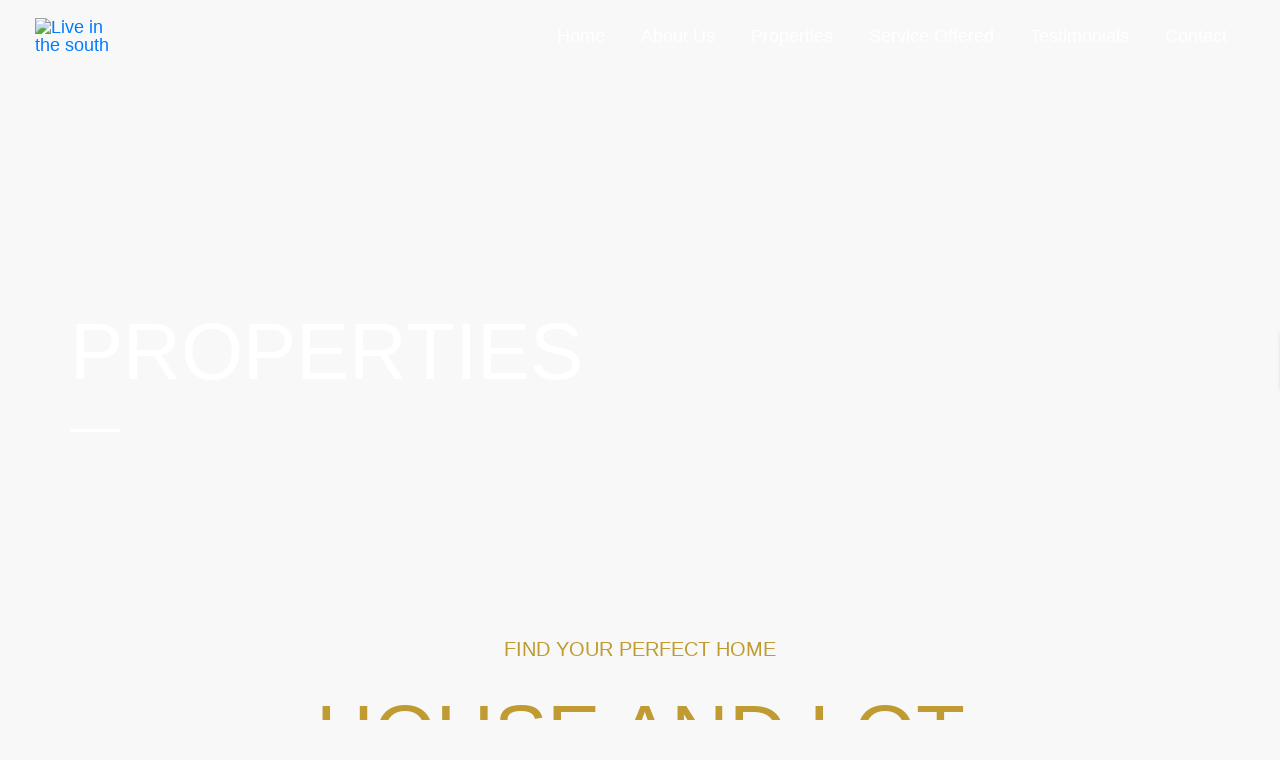

--- FILE ---
content_type: text/css
request_url: https://liveinthesouthph.com/wp-content/uploads/elementor/css/post-889.css?ver=1761181725
body_size: 572
content:
.elementor-889 .elementor-element.elementor-element-7799438 > .elementor-container > .elementor-column > .elementor-widget-wrap{align-content:center;align-items:center;}.elementor-889 .elementor-element.elementor-element-7799438:not(.elementor-motion-effects-element-type-background), .elementor-889 .elementor-element.elementor-element-7799438 > .elementor-motion-effects-container > .elementor-motion-effects-layer{background-image:url("https://liveinthesouthph.com/wp-content/uploads/2023/07/estate-living-sofa.jpg");background-position:center center;background-repeat:no-repeat;background-size:cover;}.elementor-889 .elementor-element.elementor-element-7799438 > .elementor-background-overlay{background-color:#003E87;opacity:0.65;transition:background 0.3s, border-radius 0.3s, opacity 0.3s;}.elementor-889 .elementor-element.elementor-element-7799438{transition:background 0.3s, border 0.3s, border-radius 0.3s, box-shadow 0.3s;padding:300px 0px 50px 0px;}.elementor-889 .elementor-element.elementor-element-b00036c > .elementor-element-populated{padding:0px 0px 0px 0px;}.elementor-889 .elementor-element.elementor-element-5d06729{text-align:left;}.elementor-889 .elementor-element.elementor-element-5d06729 .elementor-heading-title{font-family:"Impact", Sans-serif;font-size:80px;color:#ffffff;}.elementor-889 .elementor-element.elementor-element-c872664{--divider-border-style:solid;--divider-color:#FFFFFF;--divider-border-width:3px;}.elementor-889 .elementor-element.elementor-element-c872664 > .elementor-widget-container{padding:0px 0px 50px 0px;}.elementor-889 .elementor-element.elementor-element-c872664 .elementor-divider-separator{width:50px;margin:0 auto;margin-left:0;}.elementor-889 .elementor-element.elementor-element-c872664 .elementor-divider{text-align:left;padding-block-start:5px;padding-block-end:5px;}.elementor-889 .elementor-element.elementor-element-2f070ec > .elementor-container > .elementor-column > .elementor-widget-wrap{align-content:flex-start;align-items:flex-start;}.elementor-889 .elementor-element.elementor-element-2f070ec{transition:background 0.3s, border 0.3s, border-radius 0.3s, box-shadow 0.3s;padding:100px 30px 100px 30px;}.elementor-889 .elementor-element.elementor-element-2f070ec > .elementor-background-overlay{transition:background 0.3s, border-radius 0.3s, opacity 0.3s;}.elementor-889 .elementor-element.elementor-element-7a9a5e5{text-align:center;}.elementor-889 .elementor-element.elementor-element-7a9a5e5 .elementor-heading-title{font-family:"New Impact Font", Sans-serif;font-size:20px;color:#BF9B31;}.elementor-889 .elementor-element.elementor-element-e6bec3c{text-align:center;}.elementor-889 .elementor-element.elementor-element-e6bec3c .elementor-heading-title{font-family:"New Impact Font", Sans-serif;font-size:80px;color:#BF9B31;}.elementor-889 .elementor-element.elementor-element-8b7fc22{--divider-border-style:solid;--divider-color:#BF9B31;--divider-border-width:3px;}.elementor-889 .elementor-element.elementor-element-8b7fc22 > .elementor-widget-container{padding:0px 0px 50px 0px;}.elementor-889 .elementor-element.elementor-element-8b7fc22 .elementor-divider-separator{width:50px;margin:0 auto;margin-center:0;}.elementor-889 .elementor-element.elementor-element-8b7fc22 .elementor-divider{text-align:center;padding-block-start:5px;padding-block-end:5px;}@media(max-width:1024px) and (min-width:768px){.elementor-889 .elementor-element.elementor-element-b00036c{width:100%;}}@media(max-width:1024px){.elementor-889 .elementor-element.elementor-element-7799438{padding:300px 25px 50px 25px;}.elementor-889 .elementor-element.elementor-element-b00036c > .elementor-element-populated{padding:0px 50px 0px 0px;}.elementor-889 .elementor-element.elementor-element-c872664 > .elementor-widget-container{padding:0px 0px 25px 0px;}.elementor-889 .elementor-element.elementor-element-2f070ec{padding:100px 0px 25px 0px;}.elementor-889 .elementor-element.elementor-element-8b7fc22 > .elementor-widget-container{padding:0px 0px 20px 0px;}}@media(max-width:767px){.elementor-889 .elementor-element.elementor-element-7799438{padding:250px 20px 35px 20px;}.elementor-889 .elementor-element.elementor-element-b00036c > .elementor-element-populated{padding:0px 0px 0px 0px;}.elementor-889 .elementor-element.elementor-element-2f070ec{padding:75px 0px 0px 0px;}.elementor-889 .elementor-element.elementor-element-8b7fc22 > .elementor-widget-container{padding:0px 0px 25px 0px;}}@media(min-width:1025px){.elementor-889 .elementor-element.elementor-element-7799438:not(.elementor-motion-effects-element-type-background), .elementor-889 .elementor-element.elementor-element-7799438 > .elementor-motion-effects-container > .elementor-motion-effects-layer{background-attachment:scroll;}}

--- FILE ---
content_type: text/css
request_url: https://liveinthesouthph.com/wp-content/uploads/elementor/css/post-2050.css?ver=1761181725
body_size: 51
content:
.elementor-2050 .elementor-element.elementor-element-e9cad17 .elementor-heading-title{font-family:"Montserrat Regular", Sans-serif;font-size:22px;}.elementor-2050 .elementor-element.elementor-element-25b177f .elementor-heading-title{font-family:"Montserrat Regular", Sans-serif;font-size:22px;}.elementor-2050 .elementor-element.elementor-element-2bb64a9 .elementor-heading-title{font-family:"Montserrat Regular", Sans-serif;font-size:22px;}.elementor-2050 .elementor-element.elementor-element-5d1f0d8 .elementor-repeater-item-4cb4743.elementor-social-icon{background-color:#FF1BC5;}.elementor-2050 .elementor-element.elementor-element-5d1f0d8{--grid-template-columns:repeat(0, auto);--icon-size:15px;--grid-column-gap:5px;--grid-row-gap:0px;}.elementor-2050 .elementor-element.elementor-element-5d1f0d8 .elementor-widget-container{text-align:left;}

--- FILE ---
content_type: text/css
request_url: https://liveinthesouthph.com/wp-content/uploads/elementor/css/post-1677.css?ver=1761181725
body_size: -94
content:
.elementor-1677 .elementor-element.elementor-element-88d8cc2 .elementor-wrapper{--video-aspect-ratio:1.77777;}